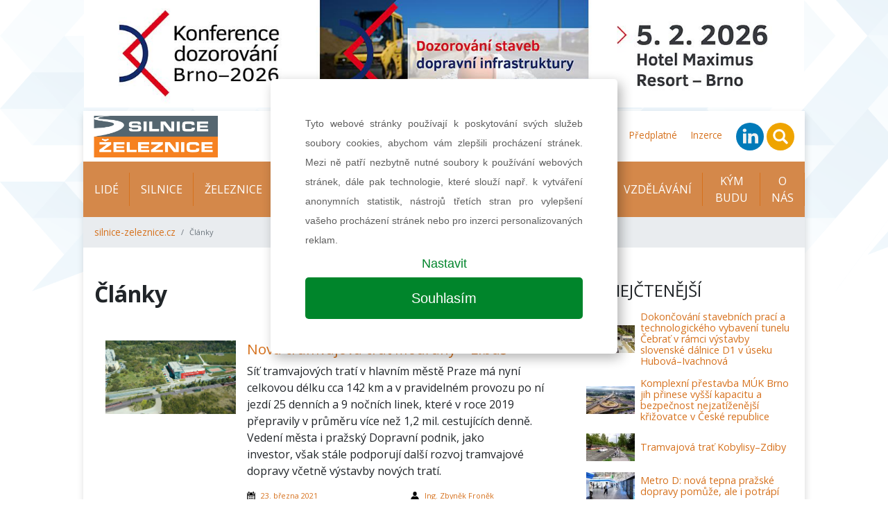

--- FILE ---
content_type: text/html; charset=UTF-8
request_url: https://silnice-zeleznice.cz/clanky?tag=Libu%C5%A1
body_size: 6013
content:
<!DOCTYPE html>
<html lang="cs">
<head>
    <meta charset="utf-8">
    <meta name="viewport" content="width=device-width, initial-scale=1, shrink-to-fit=no">

    
    
<title>Články | silnice-zeleznice.cz</title>
<meta name="description" content=""/>
<meta property="og:title" content="Články | silnice-zeleznice.cz"/>
<meta property="og:type" content="website"/>
<meta property="og:url" content="https://silnice-zeleznice.cz/clanky"/>

    <link href="/assets/app.css?v=1664220005" rel="stylesheet">
    <link href="/assets/print.css?v=1578310692" rel="stylesheet" media="print">
    
    <link rel="apple-touch-icon" sizes="57x57" href="/favicon/apple-icon-57x57.png">
    <link rel="apple-touch-icon" sizes="60x60" href="/favicon/apple-icon-60x60.png">
    <link rel="apple-touch-icon" sizes="72x72" href="/favicon/apple-icon-72x72.png">
    <link rel="apple-touch-icon" sizes="76x76" href="/favicon/apple-icon-76x76.png">
    <link rel="apple-touch-icon" sizes="114x114" href="/favicon/apple-icon-114x114.png">
    <link rel="apple-touch-icon" sizes="120x120" href="/favicon/apple-icon-120x120.png">
    <link rel="apple-touch-icon" sizes="144x144" href="/favicon/apple-icon-144x144.png">
    <link rel="apple-touch-icon" sizes="152x152" href="/favicon/apple-icon-152x152.png">
    <link rel="apple-touch-icon" sizes="180x180" href="/favicon/apple-icon-180x180.png">
    <link rel="icon" type="image/png" sizes="192x192"  href="/favicon/android-icon-192x192.png">
    <link rel="icon" type="image/png" sizes="32x32" href="/favicon/favicon-32x32.png">
    <link rel="icon" type="image/png" sizes="96x96" href="/favicon/favicon-96x96.png">
    <link rel="icon" type="image/png" sizes="16x16" href="/favicon/favicon-16x16.png">
    <link rel="manifest" href="/manifest.json">
    <meta name="msapplication-TileColor" content="#ffffff">
    <meta name="msapplication-TileImage" content="/favicon/ms-icon-144x144.png">
    <meta name="theme-color" content="#ffffff">

    
    <!-- Google Tag Manager -->
    <script>(function(w,d,s,l,i){w[l]=w[l]||[];w[l].push({'gtm.start':
                new Date().getTime(),event:'gtm.js'});var f=d.getElementsByTagName(s)[0],
            j=d.createElement(s),dl=l!='dataLayer'?'&l='+l:'';j.async=true;j.src=
            'https://www.googletagmanager.com/gtm.js?id='+i+dl;f.parentNode.insertBefore(j,f);
        })(window,document,'script','dataLayer','GTM-MBCQ92S');</script>
    <!-- End Google Tag Manager -->

    <!-- Google Tag Manager -->
    <script>(function(w,d,s,l,i){w[l]=w[l]||[];w[l].push({'gtm.start':
                new Date().getTime(),event:'gtm.js'});var f=d.getElementsByTagName(s)[0],
            j=d.createElement(s),dl=l!='dataLayer'?'&l='+l:'';j.async=true;j.src=
            'https://www.googletagmanager.com/gtm.js?id='+i+dl;f.parentNode.insertBefore(j,f);
        })(window,document,'script','dataLayer','GTM-MJTG2K3');</script>
</head>
<body>
<!-- Google Tag Manager (noscript) -->
<noscript><iframe src="https://www.googletagmanager.com/ns.html?id=GTM-MBCQ92S"
                  height="0" width="0" style="display:none;visibility:hidden"></iframe></noscript>
<!-- End Google Tag Manager (noscript) -->

<!-- Google Tag Manager (noscript) -->
<noscript><iframe src="https://www.googletagmanager.com/ns.html?id=GTM-MJTG2K3"
                  height="0" width="0" style="display:none;visibility:hidden"></iframe></noscript>
<!-- End Google Tag Manager (noscript) -->


    
    <div id="leaderboard" class='' style="background-image: url(/images/NzczNHgweDA=/dozorovani-26-main.jpg)">
                <a href="https://silnice-zeleznice.cz/clanky?!redirect=https://www.konferencedozorovani.cz/&banner=193" target="_blank" data-track-banner='Dozorování 2026' data-redirect='https://www.konferencedozorovani.cz/'>&nbsp;</a>
    </div>

<div class="wrapper-body container">
    
<div class="header row py-2 justify-content-between align-items-center">
    <div class="col-12 col-sm-auto text-center">
        <a class="navbar-brand" href="/">
            <img src="/images/loga/silnice-zeleznice.jpg" alt="KONSTRUKCE Media, s.r.o." height="60">
        </a>
    </div>
            <div class="col-12 col-sm-auto text-center text-sm-right">
        <ul class="list-inline mb-0 navbar-mini">
                                                        <li class="list-inline-item list-mini-item d-none d-lg-inline-block">
                    <a href="https://silnice-zeleznice.cz/podcasty" target="">
                        Podcasty                    </a>
                </li>
                                            <li class="list-inline-item list-mini-item d-none d-lg-inline-block">
                    <a href="https://silnice-zeleznice.cz/prace" target="">
                        Nabídka práce                    </a>
                </li>
                                            <li class="list-inline-item list-mini-item d-none d-lg-inline-block">
                    <a href="https://silnice-zeleznice.cz/akce" target="">
                        Kalendář akcí                    </a>
                </li>
                                            <li class="list-inline-item list-mini-item d-none d-lg-inline-block">
                    <a href="https://silnice-zeleznice.cz/media/5-25" target="">
                        Aktuální číslo                    </a>
                </li>
                                            <li class="list-inline-item list-mini-item d-none d-lg-inline-block">
                    <a href="https://silnice-zeleznice.cz/media" target="">
                        Archiv vydání                    </a>
                </li>
                                            <li class="list-inline-item list-mini-item d-none d-lg-inline-block">
                    <a href="https://www.konstrukce-media.cz/predplatne" target="_blank">
                        Předplatné                    </a>
                </li>
                                            <li class="list-inline-item list-mini-item d-none d-lg-inline-block">
                    <a href="https://silnice-zeleznice.cz/inzerce" target="">
                        Inzerce                    </a>
                </li>
            
            <li class="list-inline-item mr-2 mr-lg-0">
                <a href="https://www.linkedin.com/showcase/%C4%8Dasopis-silnice-a-%C5%BEeleznice/" target="_blank" rel="nofollow">
                    <img src="/images/linkedin-circle.svg" height="40">
                </a>
            </li>
            <li class="list-inline-item mr-2 mr-lg-0">
                <a href="#" class="" data-toggle="modal" data-target="#searchModal">
                    <img src="/images/search-circle.svg" height="40">
                </a>
            </li>
            <li class="list-inline-item d-inline-block d-lg-none">
                <a class="dropdown-item" href="#">
                    <a href="#" class="" data-toggle="collapse" data-target="#navbarmain">
                        <img src="/images/hamburger-circle.svg" height="40">
                    </a>
                </a>
            </li>
        </ul>


        <div class="modal fade" id="searchModal">
            <div class="modal-dialog">
                                <form class="modal-content" action="https://silnice-zeleznice.cz/hledat" method="get" id="searchForm">

                    <!-- Modal Header -->
                    <div class="modal-header">
                        <h4 class="modal-title">Hledat na stránkách</h4>
                        <button type="button" class="close" data-dismiss="modal">&times;</button>
                    </div>

                    <div class="modal-body">
                        <div class="form-group">
                            <input name="q" value="" placeholder="stavební informace na jednom místě..." class="form-control">
                        </div>
                        <div class="row">
                            <div class="col-6 text-left">
                                <button class="btn btn-secondary" name="old_website" type="button">prohledat starý web</button>
                            </div>
                            <div class="col-6 text-right">
                                <button class="btn btn-primary" type="submit">prohledat nový web</button>
                            </div>
                        </div>
                    </div>

                </form>
            </div>
        </div>
    </div>
</div>
<div class="navigation row">
    <div class="col px-0">

        <nav class="navbar navbar-expand-lg px-lg-0">
            <div class="collapse navbar-collapse" id="navbarmain">
                <ul class="navbar-nav nav-left mr-auto">
                                                                <li class="nav-item">
                            <a class="nav-link" href="https://silnice-zeleznice.cz/lide" target="">
                                Lidé                            </a>
                        </li>
                                            <li class="nav-item">
                            <a class="nav-link" href="https://silnice-zeleznice.cz/silnice" target="">
                                Silnice                            </a>
                        </li>
                                            <li class="nav-item">
                            <a class="nav-link" href="https://silnice-zeleznice.cz/zeleznice" target="">
                                Železnice                            </a>
                        </li>
                                            <li class="nav-item">
                            <a class="nav-link" href="https://silnice-zeleznice.cz/mestska-doprava" target="">
                                Městská doprava                            </a>
                        </li>
                                            <li class="nav-item">
                            <a class="nav-link" href="https://silnice-zeleznice.cz/materialy-a-technologie" target="">
                                Materiály a technologie                            </a>
                        </li>
                                            <li class="nav-item">
                            <a class="nav-link" href="https://silnice-zeleznice.cz/finance-a-pravo" target="">
                                Finance a právo                            </a>
                        </li>
                                            <li class="nav-item">
                            <a class="nav-link" href="https://silnice-zeleznice.cz/vzdelavani" target="">
                                Vzdělávání                            </a>
                        </li>
                    

                    
                                            <li class="nav-item d-lg-none">
                            <a class="nav-link" href="https://silnice-zeleznice.cz/podcasty" target="">
                                Podcasty                            </a>
                        </li>
                                            <li class="nav-item">
                            <a class="nav-link" href="https://silnice-zeleznice.cz/kym-budu" target="">
                                KÝM BUDU                            </a>
                        </li>
                                            <li class="nav-item d-lg-none">
                            <a class="nav-link" href="https://silnice-zeleznice.cz/prace" target="">
                                Nabídka práce                            </a>
                        </li>
                                            <li class="nav-item">
                            <a class="nav-link" href="https://silnice-zeleznice.cz/o-nas" target="">
                                O nás                            </a>
                        </li>
                                            <li class="nav-item d-lg-none">
                            <a class="nav-link" href="https://silnice-zeleznice.cz/akce" target="">
                                Kalendář akcí                            </a>
                        </li>
                                            <li class="nav-item d-lg-none">
                            <a class="nav-link" href="https://silnice-zeleznice.cz/aktualni-cislo" target="">
                                Aktuální číslo                            </a>
                        </li>
                                            <li class="nav-item d-lg-none">
                            <a class="nav-link" href="https://silnice-zeleznice.cz/media" target="">
                                Archiv vydání                            </a>
                        </li>
                                            <li class="nav-item d-lg-none">
                            <a class="nav-link" href="https://www.konstrukce-media.cz/predplatne" target="_blank">
                                Předplatné                            </a>
                        </li>
                                            <li class="nav-item d-lg-none">
                            <a class="nav-link" href="https://silnice-zeleznice.cz/inzerce" target="">
                                Inzerce                            </a>
                        </li>
                                    </ul>
            </div>
        </nav>

        <nav aria-label="breadcrumb">
        <ol class="breadcrumb d-flex align-items-center mb-0">
                            <li class="breadcrumb-item">
                    <a href="https://silnice-zeleznice.cz">silnice-zeleznice.cz</a>
                </li>
                        <li class="breadcrumb-item active small" aria-current="page">
                Články            </li>
        </ol>
</nav>
    </div>
</div>

    
    <div class="row">
        <div class="col-lg-8 px-0">

                <section id="" class="indent d-flex flex-column justify-content-center article-list py-5 px-3">
        

                                        <div class="row  ">
                                            <div class="col-12 ">
                            
    <div class="row">
        

            
            <div class="col-12">
                                                    <div class="wysiwyg   ">
                        <h1 class="mb-5">Články</h1>
                    </div>
                
                            </div>

            </div>


                        </div>
                                            <div class="col-12 ">
                            


    <div class="article-list">

    <div class="row item">
                <div class="col-lg-4 px-3">
            <div class="wrapper-img">

                                    <img src="/images/MzQyMHg3Njd4MA==/metproj07_rgb16x9.jpg"
                         alt="Nová tramvajová trať Modřany – Libuš" class="img-fluid">
                            </div>
        </div>
        <div class="col-lg-8 px-3 px-lg-0 d-flex flex-column justify-content-between pb-2">
                        <h3 class="title mt-3 mt-lg-0">
                <a href="https://silnice-zeleznice.cz/zeleznice/nova-tramvajova-trat-modrany-libus-447">
                    Nová tramvajová trať Modřany – Libuš                </a>
            </h3>
            <div class="perex wysiwyg">
                <p>Síť tramvajových tratí v hlavním městě Praze má nyní celkovou délku cca 142 km a v pravidelném provozu po ní jezdí 25 denních a 9 nočních linek, které v roce 2019 přepravily v průměru více než 1,2 mil. cestujících denně. Vedení města i pražský Dopravní podnik, jako investor, však stále podporují další rozvoj tramvajové dopravy včetně výstavby nových tratí.</p>
            </div>
            <div class="row content small">

                <div class="col d-flex align-items-center">
                    <img src="/images/calendar.svg" height="12" alt="publikováno">
                    <time class="ml-2">
                        <a href="https://silnice-zeleznice.cz/clanky?date=21-03-23">
                            23. března 2021                        </a>
                    </time>
                </div>

                                    <div class="col d-flex align-items-center">
                        <img src="/images/user.svg" height="12" width="12" alt="autor">

                        
                            <a href="https://silnice-zeleznice.cz/clanky?author=323"
                               class="ml-2">Ing. Zbyněk Froněk</a>                                            </div>
                            </div>
        </div>
    </div>


            
    
    <div class="row top-line-lg-down bottom-line mx-0 pb-3 mb-3">
        <div class="col-12 py-4">
                            <a data-track-banner='KDI 2026' href="https://silnice-zeleznice.cz/clanky?!redirect=https://kdi.viaco.cz/&banner=191" target="_blank" data-redirect="https://kdi.viaco.cz/" class="d-block banner-half">

                                <img src="/images/NzcxNXgweDA=/KDI_2026.png"
                     alt="KDI 2026" class="img-fluid ">
            </a>
            </div>
    </div>

            
    
    </div>
                        </div>
                                    </div>
            

    </section>


            <section id="odber-novinek" class="py-4 subscribe bg-image"
                     style="background-image: url('/images/newsletter.png')">
                <div class="row mx-0 text-center">
                    <div class="col">
                        <div id="f-5-ed07fd6b07ff0199fabc8509f995f058"></div>
                    </div>
                </div>
            </section>

        </div>
        <div class="col-lg-4 px-lg-0">
            
<div class="wrapper-sidebar pl-0 pl-lg-3 py-5">

                        
    

    <div class="side-item mb-5">
        <h2 class="section-title">Nejčtenější</h2>

                <div class="article-hot px-3">
                                                                <div class="item py-2">
                        <img src="/images/NzYzNngweDY1/ohla01.jpg"
                             alt="Dokončování stavebních prací a technologického vybavení tunelu Čebrať v rámci výstavby slovenské dálnice D1 v úseku Hubová–Ivachnová" class="float-left mr-2">

                        <div>

                            <a href="https://silnice-zeleznice.cz/silnice/dokoncovani-stavebnich-praci-a-technologickeho-vybaveni-tunelu-cebrat-v-ramci-vystavby-slovenske-dalnice-d1-v-useku-hubova-ivachnova-1135">Dokončování stavebních prací a technologického vybavení tunelu Čebrať v rámci výstavby slovenské dálnice D1 v úseku Hubová–Ivachnová</a>
                                                    </div>
                    </div>
                                                                                <div class="item py-2">
                        <img src="/images/NzQ2NXgweDY1/ossendorf01.jpg"
                             alt="Komplexní přestavba MÚK Brno jih přinese vyšší kapacitu a bezpečnost nejzatíženější křižovatce v České republice" class="float-left mr-2">

                        <div>

                            <a href="https://silnice-zeleznice.cz/silnice/komplexni-prestavba-muk-brno-jih-prinese-vyssi-kapacitu-a-bezpecnost-nejzatizenejsi-krizovatce-v-ceske-republice-1101">Komplexní přestavba MÚK Brno jih přinese vyšší kapacitu a bezpečnost nejzatíženější křižovatce v České republice</a>
                                                    </div>
                    </div>
                                                                                <div class="item py-2">
                        <img src="/images/NzUzNXgweDY1/pragoprojekt05.jpg"
                             alt="Tramvajová trať Kobylisy–Zdiby" class="float-left mr-2">

                        <div>

                            <a href="https://silnice-zeleznice.cz/mestska-doprava/tramvajova-trat-kobylisy-zdiby-1112">Tramvajová trať Kobylisy–Zdiby</a>
                                                    </div>
                    </div>
                                                                                <div class="item py-2">
                        <img src="/images/NzcxM3gweDY1/metrod02.jpg"
                             alt="Metro D: nová tepna pražské dopravy pomůže, ale i potrápí " class="float-left mr-2">

                        <div>

                            <a href="https://silnice-zeleznice.cz/mestska-doprava/metro-d-nova-tepna-prazske-dopravy-pomuze-ale-i-potrapi-1141">Metro D: nová tepna pražské dopravy pomůže, ale i potrápí </a>
                                                    </div>
                    </div>
                                                                                <div class="item py-2">
                        <img src="/images/NzQ2OHgweDY1/swietelsky01.jpg"
                             alt="Dálnice D3 u Dolního Dvořiště roste. Hotovo má být v roce 2026" class="float-left mr-2">

                        <div>

                            <a href="https://silnice-zeleznice.cz/silnice/dalnice-d3-u-dolniho-dvoriste-roste-hotovo-ma-byt-v-roce-2026-1102">Dálnice D3 u Dolního Dvořiště roste. Hotovo má být v roce 2026</a>
                                                    </div>
                    </div>
                                    </div>
    </div> 


    
    

    <div class="side-item mb-5">
        <h2 class="section-title">Tagy</h2>
        <ul class="tag-list list-inline list-unstyled px-3">
                        
                                                                <li class="list-inline-item">
                        <a href="https://silnice-zeleznice.cz/clanky?tag=Smíchov City"
                           class="item">Smíchov City</a>
                    </li>
                                                                            <li class="list-inline-item">
                        <a href="https://silnice-zeleznice.cz/clanky?tag=Smíchovské nádraží"
                           class="item">Smíchovské nádraží</a>
                    </li>
                                                                            <li class="list-inline-item">
                        <a href="https://silnice-zeleznice.cz/clanky?tag=Pražský Semmering"
                           class="item">Pražský Semmering</a>
                    </li>
                                                                            <li class="list-inline-item">
                        <a href="https://silnice-zeleznice.cz/clanky?tag=Praha"
                           class="item">Praha</a>
                    </li>
                                                                            <li class="list-inline-item">
                        <a href="https://silnice-zeleznice.cz/clanky?tag=urbanizace"
                           class="item">urbanizace</a>
                    </li>
                                                                            <li class="list-inline-item">
                        <a href="https://silnice-zeleznice.cz/clanky?tag=Metrostav TBR"
                           class="item">Metrostav TBR</a>
                    </li>
                                                                            <li class="list-inline-item">
                        <a href="https://silnice-zeleznice.cz/clanky?tag=Plzeňský kraj"
                           class="item">Plzeňský kraj</a>
                    </li>
                                                                            <li class="list-inline-item">
                        <a href="https://silnice-zeleznice.cz/clanky?tag=dopravní infrastruktura"
                           class="item">dopravní infrastruktura</a>
                    </li>
                                                                            <li class="list-inline-item">
                        <a href="https://silnice-zeleznice.cz/clanky?tag=rozvoj"
                           class="item">rozvoj</a>
                    </li>
                                                                            <li class="list-inline-item">
                        <a href="https://silnice-zeleznice.cz/clanky?tag=regiony"
                           class="item">regiony</a>
                    </li>
                                        </ul>
    </div>


        

    

    <div class="side-item mb-5">
        <h2 class="section-title">Kalendář akcí</h2>

        
<div class="row calendar">
    
        <div class="col-12">
            <div class="item my-2">
                <time class="date small">
                                            <span class="small">12. května</span>
                        <span class="small">13. května</span>
                                    </time>
                <div class="fs-1"><a href="https://silnice-zeleznice.cz/akce/konference-dopravni-infrastruktura-2026">Konference Dopravní infrastruktura 2026</a></div>
            </div>
        </div>
    
</div>
    </div>

    

    
</div>
        </div>
    </div>

    
<footer class="row">

    
    

    <section class="col-12 pt-5 px-3">
        <div class="row">
            <div class="col-md-6 small">
                <p>
                    <strong>KONSTRUKCE Media, s.r.o.</strong><br>
                    Starobělská 5/1133, 700 30 Ostrava - Zábřeh
                </p>
                <p>
                    Telefon: <a href="tel:+420 597 317 578">+420 597 317 578</a><br>
                    FAX: <a href="fax:+420 597 317 578">+420 597 579 166</a><br>
                    E-mail: <a href="mailto:info@konstrukce-media.cz">info@konstrukce-media.cz</a><br>
                    <a href="http://www.konstrukce-media.cz" target="_blank">www.konstrukce-media.cz</a>

                </p>
                <p>
                    <a href="/gdpr/GDPR_Konstrukce_Media.pdf" target="_blank">Ochrana osobních údajů</a><br>
                    <a href="https://www.konstrukce-media.cz/predplatne" target="_blank">Předplatné časopisu</a><br>
                    <a href="/o-nas/kontakty">Kontakty</a>
                </p>
            </div>
                        <div class="col-md-6 small">
                <p>Jakékoliv užití obsahu včetně převzetí, šíření či dalšího zpřístupňování článků a fotografií
                    je bez souhlasu nakladatelství zakázáno.</p>
                <p>
                    Společnost zapsaná v obchodním rejstříku vedeným u Krajského soudu v Ostravě, oddíl C,
                    vložka 22003,
                    Identifikační sídlo: 25851276

                </p>
                <div class="row align-items-center pt-4 pb-5">

                    <div class="col-6 col-lg-4 text-center text-md-left">
                        <a href="http://www.konstrukce.cz" target='_blank'>
                            <img src="/images/loga/konstrukce.svg" height="60" alt="konstrukce.cz" class="img-fluid">
                        </a>
                    </div>
                    <div class="col-6 col-lg-4 text-center text-md-left">
                        <a href="http://www.allforpower.cz/" target='_blank'>
                            <img src="/images/loga/allforpower.jpg" height="60" alt="allforpower.cz" class="img-fluid">
                        </a>
                    </div>
                </div>
            </div>
        </div>
    </section>


    <section class="col-12 px-3">

        <div class="row small bg-light">
            <div class="col-12 col-md-6 text-center text-md-left py-2">
                ISSN 1803-8441 | © Copyright 2002 - 2026 KONSTRUKCE Media, s.r.o. | <a href="/cookies">Nastavení cookies</a>
            </div>
            <div class="col-12 col-md-6 text-center text-md-right py-2">
                Developed by: <a href="//railsformers.com" target="_blank" rel="nofollow">Railsformers s.r.o.</a>
            </div>
        </div>
    </section>
</footer></div>





    <script>
        
        function social(url, title, width = 600, height = 600) {
            var w = width;
            var h = height;

            var dualScreenLeft = window.screenLeft != undefined ? window.screenLeft : screen.left;
            var dualScreenTop = window.screenTop != undefined ? window.screenTop : screen.top;

            var width = window.innerWidth ? window.innerWidth : document.documentElement.clientWidth ? document.documentElement.clientWidth : screen.width;
            var height = window.innerHeight ? window.innerHeight : document.documentElement.clientHeight ? document.documentElement.clientHeight : screen.height;

            var left = ((width / 2) - (w / 2)) + dualScreenLeft;
            var top = ((height / 2) - (h / 2)) + dualScreenTop;
            var newWindow = window.open(url, title, 'scrollbars=yes, width=' + w + ', height=' + h + ', top=' + top + ', left=' + left);

            if (window.focus) {
                newWindow.focus();
            }
            event.preventDefault();
        }
    </script>

    <script src="/assets/app.js?v=1648727938" type="text/javascript"></script>


<script src="https://www.google.com/recaptcha/api.js"></script>
<script>
    function onSubmitSubscribe(token) {
        document.getElementById("formsubscribe").submit();
    }

    function onSubmitInfo(token) {
        document.getElementById("formmoreinfo").submit();
    }
</script>
</body>
</html>